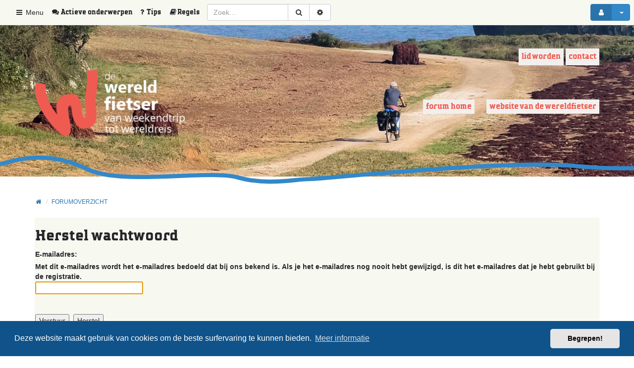

--- FILE ---
content_type: text/css
request_url: https://forum.wereldfietser.nl/styles/wf_theme/theme/comboot/slider.min.css?assets_version=157
body_size: 1970
content:
/*! =======================================================
                      VERSION  9.8.1              
========================================================= */
/*! =========================================================
 * bootstrap-slider.js
 *
 * Maintainers:
 *		Kyle Kemp
 *			- Twitter: @seiyria
 *			- Github:  seiyria
 *		Rohit Kalkur
 *			- Twitter: @Rovolutionary
 *			- Github:  rovolution
 *
 * =========================================================
  *
 * bootstrap-slider is released under the MIT License
 * Copyright (c) 2017 Kyle Kemp, Rohit Kalkur, and contributors
 * 
 * Permission is hereby granted, free of charge, to any person
 * obtaining a copy of this software and associated documentation
 * files (the "Software"), to deal in the Software without
 * restriction, including without limitation the rights to use,
 * copy, modify, merge, publish, distribute, sublicense, and/or sell
 * copies of the Software, and to permit persons to whom the
 * Software is furnished to do so, subject to the following
 * conditions:
 * 
 * The above copyright notice and this permission notice shall be
 * included in all copies or substantial portions of the Software.
 * 
 * THE SOFTWARE IS PROVIDED "AS IS", WITHOUT WARRANTY OF ANY KIND,
 * EXPRESS OR IMPLIED, INCLUDING BUT NOT LIMITED TO THE WARRANTIES
 * OF MERCHANTABILITY, FITNESS FOR A PARTICULAR PURPOSE AND
 * NONINFRINGEMENT. IN NO EVENT SHALL THE AUTHORS OR COPYRIGHT
 * HOLDERS BE LIABLE FOR ANY CLAIM, DAMAGES OR OTHER LIABILITY,
 * WHETHER IN AN ACTION OF CONTRACT, TORT OR OTHERWISE, ARISING
 * FROM, OUT OF OR IN CONNECTION WITH THE SOFTWARE OR THE USE OR
 * OTHER DEALINGS IN THE SOFTWARE.
 *
 * ========================================================= */.slider{display:inline-block;vertical-align:middle;position:relative}.slider.slider-horizontal{width:210px;height:20px}.slider.slider-horizontal .slider-track{height:10px;width:100%;margin-top:-5px;top:50%;left:0}.slider.slider-horizontal .slider-selection,.slider.slider-horizontal .slider-track-low,.slider.slider-horizontal .slider-track-high{height:100%;top:0;bottom:0}.slider.slider-horizontal .slider-tick,.slider.slider-horizontal .slider-handle{margin-left:-10px}.slider.slider-horizontal .slider-tick.triangle,.slider.slider-horizontal .slider-handle.triangle{position:relative;top:50%;transform:translateY(-50%);border-width:0 10px 10px 10px;width:0;height:0;border-bottom-color:#0480be;margin-top:0}.slider.slider-horizontal .slider-tick-container{white-space:nowrap;position:absolute;top:0;left:0;width:100%}.slider.slider-horizontal .slider-tick-label-container{white-space:nowrap;margin-top:20px}.slider.slider-horizontal .slider-tick-label-container .slider-tick-label{padding-top:4px;display:inline-block;text-align:center}.slider.slider-horizontal.slider-rtl .slider-track{left:initial;right:0}.slider.slider-horizontal.slider-rtl .slider-tick,.slider.slider-horizontal.slider-rtl .slider-handle{margin-left:initial;margin-right:-10px}.slider.slider-horizontal.slider-rtl .slider-tick-container{left:initial;right:0}.slider.slider-vertical{height:210px;width:20px}.slider.slider-vertical .slider-track{width:10px;height:100%;left:25%;top:0}.slider.slider-vertical .slider-selection{width:100%;left:0;top:0;bottom:0}.slider.slider-vertical .slider-track-low,.slider.slider-vertical .slider-track-high{width:100%;left:0;right:0}.slider.slider-vertical .slider-tick,.slider.slider-vertical .slider-handle{margin-top:-10px}.slider.slider-vertical .slider-tick.triangle,.slider.slider-vertical .slider-handle.triangle{border-width:10px 0 10px 10px;width:1px;height:1px;border-left-color:#0480be;border-right-color:#0480be;margin-left:0;margin-right:0}.slider.slider-vertical .slider-tick-label-container{white-space:nowrap}.slider.slider-vertical .slider-tick-label-container .slider-tick-label{padding-left:4px}.slider.slider-vertical.slider-rtl .slider-track{left:initial;right:25%}.slider.slider-vertical.slider-rtl .slider-selection{left:initial;right:0}.slider.slider-vertical.slider-rtl .slider-tick.triangle,.slider.slider-vertical.slider-rtl .slider-handle.triangle{border-width:10px 10px 10px 0}.slider.slider-vertical.slider-rtl .slider-tick-label-container .slider-tick-label{padding-left:initial;padding-right:4px}.slider.slider-disabled .slider-handle{background-image:-webkit-linear-gradient(top,#dfdfdf 0,#bebebe 100%);background-image:-o-linear-gradient(top,#dfdfdf 0,#bebebe 100%);background-image:linear-gradient(to bottom,#dfdfdf 0,#bebebe 100%);background-repeat:repeat-x;filter:progid:DXImageTransform.Microsoft.gradient(startColorstr='#ffdfdfdf',endColorstr='#ffbebebe',GradientType=0)}.slider.slider-disabled .slider-track{background-image:-webkit-linear-gradient(top,#e5e5e5 0,#e9e9e9 100%);background-image:-o-linear-gradient(top,#e5e5e5 0,#e9e9e9 100%);background-image:linear-gradient(to bottom,#e5e5e5 0,#e9e9e9 100%);background-repeat:repeat-x;filter:progid:DXImageTransform.Microsoft.gradient(startColorstr='#ffe5e5e5',endColorstr='#ffe9e9e9',GradientType=0);cursor:not-allowed}.slider input{display:none}.slider .tooltip.top{margin-top:-36px}.slider .tooltip-inner{white-space:nowrap;max-width:none}.slider .hide{display:none}.slider-track{position:absolute;cursor:pointer;background-image:-webkit-linear-gradient(top,#f5f5f5 0,#f9f9f9 100%);background-image:-o-linear-gradient(top,#f5f5f5 0,#f9f9f9 100%);background-image:linear-gradient(to bottom,#f5f5f5 0,#f9f9f9 100%);background-repeat:repeat-x;filter:progid:DXImageTransform.Microsoft.gradient(startColorstr='#fff5f5f5',endColorstr='#fff9f9f9',GradientType=0);-webkit-box-shadow:inset 0 1px 2px rgba(0,0,0,0.1);box-shadow:inset 0 1px 2px rgba(0,0,0,0.1);border-radius:4px}.slider-selection{position:absolute;background-image:-webkit-linear-gradient(top,#f9f9f9 0,#f5f5f5 100%);background-image:-o-linear-gradient(top,#f9f9f9 0,#f5f5f5 100%);background-image:linear-gradient(to bottom,#f9f9f9 0,#f5f5f5 100%);background-repeat:repeat-x;filter:progid:DXImageTransform.Microsoft.gradient(startColorstr='#fff9f9f9',endColorstr='#fff5f5f5',GradientType=0);-webkit-box-shadow:inset 0 -1px 0 rgba(0,0,0,0.15);box-shadow:inset 0 -1px 0 rgba(0,0,0,0.15);-webkit-box-sizing:border-box;-moz-box-sizing:border-box;box-sizing:border-box;border-radius:4px}.slider-selection.tick-slider-selection{background-image:-webkit-linear-gradient(top,#89cdef 0,#81bfde 100%);background-image:-o-linear-gradient(top,#89cdef 0,#81bfde 100%);background-image:linear-gradient(to bottom,#89cdef 0,#81bfde 100%);background-repeat:repeat-x;filter:progid:DXImageTransform.Microsoft.gradient(startColorstr='#ff89cdef',endColorstr='#ff81bfde',GradientType=0)}.slider-track-low,.slider-track-high{position:absolute;background:transparent;-webkit-box-sizing:border-box;-moz-box-sizing:border-box;box-sizing:border-box;border-radius:4px}.slider-handle{position:absolute;top:0;width:20px;height:20px;background-color:#337ab7;background-image:-webkit-linear-gradient(top,#149bdf 0,#0480be 100%);background-image:-o-linear-gradient(top,#149bdf 0,#0480be 100%);background-image:linear-gradient(to bottom,#149bdf 0,#0480be 100%);background-repeat:repeat-x;filter:progid:DXImageTransform.Microsoft.gradient(startColorstr='#ff149bdf',endColorstr='#ff0480be',GradientType=0);filter:none;-webkit-box-shadow:inset 0 1px 0 rgba(255,255,255,.2),0 1px 2px rgba(0,0,0,.05);box-shadow:inset 0 1px 0 rgba(255,255,255,.2),0 1px 2px rgba(0,0,0,.05);border:0 solid transparent}.slider-handle.round{border-radius:50%}.slider-handle.triangle{background:transparent none}.slider-handle.custom{background:transparent none}.slider-handle.custom::before{line-height:20px;font-size:20px;content:'\2605';color:#726204}.slider-tick{position:absolute;width:20px;height:20px;background-image:-webkit-linear-gradient(top,#f9f9f9 0,#f5f5f5 100%);background-image:-o-linear-gradient(top,#f9f9f9 0,#f5f5f5 100%);background-image:linear-gradient(to bottom,#f9f9f9 0,#f5f5f5 100%);background-repeat:repeat-x;filter:progid:DXImageTransform.Microsoft.gradient(startColorstr='#fff9f9f9',endColorstr='#fff5f5f5',GradientType=0);-webkit-box-shadow:inset 0 -1px 0 rgba(0,0,0,0.15);box-shadow:inset 0 -1px 0 rgba(0,0,0,0.15);-webkit-box-sizing:border-box;-moz-box-sizing:border-box;box-sizing:border-box;filter:none;opacity:.8;border:0 solid transparent}.slider-tick.round{border-radius:50%}.slider-tick.triangle{background:transparent none}.slider-tick.custom{background:transparent none}.slider-tick.custom::before{line-height:20px;font-size:20px;content:'\2605';color:#726204}.slider-tick.in-selection{background-image:-webkit-linear-gradient(top,#89cdef 0,#81bfde 100%);background-image:-o-linear-gradient(top,#89cdef 0,#81bfde 100%);background-image:linear-gradient(to bottom,#89cdef 0,#81bfde 100%);background-repeat:repeat-x;filter:progid:DXImageTransform.Microsoft.gradient(startColorstr='#ff89cdef',endColorstr='#ff81bfde',GradientType=0);opacity:1}

--- FILE ---
content_type: application/javascript; charset=utf-8
request_url: https://forum.wereldfietser.nl/styles/wf_theme/theme/comboot/select.min.js?assets_version=157
body_size: 11670
content:
/*!
 * Bootstrap-select v1.13.0-alpha (http://silviomoreto.github.io/bootstrap-select)
 *
 * Copyright 2013-2017 bootstrap-select
 * Licensed under MIT (https://github.com/silviomoreto/bootstrap-select/blob/master/LICENSE)
 */
!function(a,b){"function"==typeof define&&define.amd?define(["jquery"],function(a){return b(a)}):"object"==typeof module&&module.exports?module.exports=b(require("jquery")):b(a.jQuery)}(this,function(a){!function(a){"use strict";function b(a,b,c,e){for(var f=["content","subtext","tokens"],g=!1,h=0;h<f.length;h++){var i=f[h],j=a[i];if(j&&(e&&(j=d(j)),j=j.toUpperCase(),g="contains"===c?j.indexOf(b)>=0:j.startsWith(b)))break}return g}function c(a){return parseInt(a,10)||0}function d(b){var c=[{re:/[\xC0-\xC6]/g,ch:"A"},{re:/[\xE0-\xE6]/g,ch:"a"},{re:/[\xC8-\xCB]/g,ch:"E"},{re:/[\xE8-\xEB]/g,ch:"e"},{re:/[\xCC-\xCF]/g,ch:"I"},{re:/[\xEC-\xEF]/g,ch:"i"},{re:/[\xD2-\xD6]/g,ch:"O"},{re:/[\xF2-\xF6]/g,ch:"o"},{re:/[\xD9-\xDC]/g,ch:"U"},{re:/[\xF9-\xFC]/g,ch:"u"},{re:/[\xC7-\xE7]/g,ch:"c"},{re:/[\xD1]/g,ch:"N"},{re:/[\xF1]/g,ch:"n"}];return a.each(c,function(){b=b?b.replace(this.re,this.ch):""}),b}function e(b){var c=arguments,d=b;[].shift.apply(c);var e,f=this.each(function(){var b=a(this);if(b.is("select")){var f=b.data("selectpicker"),g="object"==typeof d&&d;if(f){if(g)for(var h in g)g.hasOwnProperty(h)&&(f.options[h]=g[h])}else{var i=a.extend({},r.DEFAULTS,a.fn.selectpicker.defaults||{},b.data(),g);i.template=a.extend({},r.DEFAULTS.template,a.fn.selectpicker.defaults?a.fn.selectpicker.defaults.template:{},b.data().template,g.template),b.data("selectpicker",f=new r(this,i))}"string"==typeof d&&(e=f[d]instanceof Function?f[d].apply(f,c):f.options[d])}});return void 0!==e?e:f}String.prototype.startsWith||function(){var a=function(){try{var a={},b=Object.defineProperty,c=b(a,a,a)&&b}catch(a){}return c}(),b={}.toString,c=function(a){if(null==this)throw new TypeError;var c=String(this);if(a&&"[object RegExp]"==b.call(a))throw new TypeError;var d=c.length,e=String(a),f=e.length,g=arguments.length>1?arguments[1]:void 0,h=g?Number(g):0;h!=h&&(h=0);var i=Math.min(Math.max(h,0),d);if(f+i>d)return!1;for(var j=-1;++j<f;)if(c.charCodeAt(i+j)!=e.charCodeAt(j))return!1;return!0};a?a(String.prototype,"startsWith",{value:c,configurable:!0,writable:!0}):String.prototype.startsWith=c}(),Object.keys||(Object.keys=function(a,b,c){c=[];for(b in a)c.hasOwnProperty.call(a,b)&&c.push(b);return c});var f={useDefault:!1,_set:a.valHooks.select.set};a.valHooks.select.set=function(b,c){return c&&!f.useDefault&&a(b).data("selected",!0),f._set.apply(this,arguments)};var g=null,h=function(){try{return new Event("change"),!0}catch(a){return!1}}();a.fn.triggerNative=function(a){var b,c=this[0];c.dispatchEvent?(h?b=new Event(a,{bubbles:!0}):(b=document.createEvent("Event"),b.initEvent(a,!0,!1)),c.dispatchEvent(b)):c.fireEvent?(b=document.createEventObject(),b.eventType=a,c.fireEvent("on"+a,b)):this.trigger(a)};var i={"&":"&amp;","<":"&lt;",">":"&gt;",'"':"&quot;","'":"&#x27;","`":"&#x60;"},j={"&amp;":"&","&lt;":"<","&gt;":">","&quot;":'"',"&#x27;":"'","&#x60;":"`"},k=function(a){var b=function(b){return a[b]},c="(?:"+Object.keys(a).join("|")+")",d=RegExp(c),e=RegExp(c,"g");return function(a){return a=null==a?"":""+a,d.test(a)?a.replace(e,b):a}},l=k(i),m=k(j),n={32:" ",48:"0",49:"1",50:"2",51:"3",52:"4",53:"5",54:"6",55:"7",56:"8",57:"9",59:";",65:"A",66:"B",67:"C",68:"D",69:"E",70:"F",71:"G",72:"H",73:"I",74:"J",75:"K",76:"L",77:"M",78:"N",79:"O",80:"P",81:"Q",82:"R",83:"S",84:"T",85:"U",86:"V",87:"W",88:"X",89:"Y",90:"Z",96:"0",97:"1",98:"2",99:"3",100:"4",101:"5",102:"6",103:"7",104:"8",105:"9"},o={ESCAPE:27,ENTER:13,SPACE:32,TAB:9,ARROW_UP:38,ARROW_DOWN:40},p=new RegExp(o.ARROW_UP+"|"+o.ARROW_DOWN),q=new RegExp("^"+o.TAB+"$|"+o.ESCAPE),r=(new RegExp(o.ENTER+"|"+o.SPACE),function(b,c){var d=this;f.useDefault||(a.valHooks.select.set=f._set,f.useDefault=!0),this.$element=a(b),this.$newElement=null,this.$button=null,this.$menu=null,this.options=c,this.selectpicker={main:{map:{newIndex:{},originalIndex:{}}},current:{map:{}},search:{map:{}},view:{},keydown:{keyHistory:"",resetKeyHistory:{start:function(){return setTimeout(function(){d.selectpicker.keydown.keyHistory=""},800)}}}},null===this.options.title&&(this.options.title=this.$element.attr("title"));var e=this.options.windowPadding;"number"==typeof e&&(this.options.windowPadding=[e,e,e,e]),this.val=r.prototype.val,this.render=r.prototype.render,this.refresh=r.prototype.refresh,this.setStyle=r.prototype.setStyle,this.selectAll=r.prototype.selectAll,this.deselectAll=r.prototype.deselectAll,this.destroy=r.prototype.destroy,this.remove=r.prototype.remove,this.show=r.prototype.show,this.hide=r.prototype.hide,this.init()});r.VERSION="1.13.0-alpha",r.DEFAULTS={noneSelectedText:"Nothing selected",noneResultsText:"No results matched {0}",countSelectedText:function(a,b){return 1==a?"{0} item selected":"{0} items selected"},maxOptionsText:function(a,b){return[1==a?"Limit reached ({n} item max)":"Limit reached ({n} items max)",1==b?"Group limit reached ({n} item max)":"Group limit reached ({n} items max)"]},selectAllText:"Select All",deselectAllText:"Deselect All",doneButton:!1,doneButtonText:"Close",multipleSeparator:", ",styleBase:"btn",style:"btn-default",size:"auto",title:null,selectedTextFormat:"values",width:!1,container:!1,hideDisabled:!1,showSubtext:!1,showIcon:!0,showContent:!0,dropupAuto:!0,header:!1,liveSearch:!1,liveSearchPlaceholder:null,liveSearchNormalize:!1,liveSearchStyle:"contains",actionsBox:!1,iconBase:"glyphicon",tickIcon:"glyphicon-ok",showTick:!1,template:{caret:'<span class="caret"></span>'},maxOptions:!1,mobile:!1,selectOnTab:!1,dropdownAlignRight:!1,windowPadding:0},r.prototype={constructor:r,init:function(){var a=this,b=this.$element.attr("id");this.$element.addClass("bs-select-hidden"),this.multiple=this.$element.prop("multiple"),this.autofocus=this.$element.prop("autofocus"),this.$newElement=this.createDropdown(),this.createLi(),this.$element.after(this.$newElement).appendTo(this.$newElement),this.$button=this.$newElement.children("button"),this.$menu=this.$newElement.children(".dropdown-menu"),this.$menuInner=this.$menu.children(".inner"),this.$searchbox=this.$menu.find("input"),this.$element.removeClass("bs-select-hidden"),this.options.dropdownAlignRight===!0&&this.$menu.addClass("dropdown-menu-right"),void 0!==b&&this.$button.attr("data-id",b),this.checkDisabled(),this.clickListener(),this.options.liveSearch&&this.liveSearchListener(),this.render(),this.setStyle(),this.setWidth(),this.options.container?this.selectPosition():this.$element.on("hide.bs.select",function(){var b=a.$menuInner[0],c=b.firstChild.cloneNode(!1);b.replaceChild(c,b.firstChild),b.scrollTop=0}),this.$menu.data("this",this),this.$newElement.data("this",this),this.options.mobile&&this.mobile(),this.$newElement.on({"hide.bs.dropdown":function(b){a.$menuInner.attr("aria-expanded",!1),a.$element.trigger("hide.bs.select",b)},"hidden.bs.dropdown":function(b){a.$element.trigger("hidden.bs.select",b)},"show.bs.dropdown":function(b){a.$menuInner.attr("aria-expanded",!0),a.$element.trigger("show.bs.select",b)},"shown.bs.dropdown":function(b){a.$element.trigger("shown.bs.select",b)}}),a.$element[0].hasAttribute("required")&&this.$element.on("invalid",function(){a.$button.addClass("bs-invalid"),a.$element.on({"shown.bs.select":function(){a.$element.val(a.$element.val()).off("shown.bs.select")},"rendered.bs.select":function(){this.validity.valid&&a.$button.removeClass("bs-invalid"),a.$element.off("rendered.bs.select")}}),a.$button.on("blur.bs.select",function(){a.$element.focus().blur(),a.$button.off("blur.bs.select")})}),setTimeout(function(){a.$element.trigger("loaded.bs.select")})},createDropdown:function(){var b=this.multiple||this.options.showTick?" show-tick":"",c=this.$element.parent().hasClass("input-group")?" input-group-btn":"",d=this.autofocus?" autofocus":"",e=this.options.header?'<div class="popover-title"><button type="button" class="close" aria-hidden="true">&times;</button>'+this.options.header+"</div>":"",f=this.options.liveSearch?'<div class="bs-searchbox"><input type="text" class="form-control" autocomplete="off"'+(null===this.options.liveSearchPlaceholder?"":' placeholder="'+l(this.options.liveSearchPlaceholder)+'"')+' role="textbox" aria-label="Search"></div>':"",g=this.multiple&&this.options.actionsBox?'<div class="bs-actionsbox"><div class="btn-group btn-group-sm btn-block"><button type="button" class="actions-btn bs-select-all btn btn-default">'+this.options.selectAllText+'</button><button type="button" class="actions-btn bs-deselect-all btn btn-default">'+this.options.deselectAllText+"</button></div></div>":"",h=this.multiple&&this.options.doneButton?'<div class="bs-donebutton"><div class="btn-group btn-block"><button type="button" class="btn btn-sm btn-default">'+this.options.doneButtonText+"</button></div></div>":"";return a('<div class="btn-group bootstrap-select'+b+c+'"><button type="button" class="'+this.options.styleBase+' dropdown-toggle" data-toggle="dropdown"'+d+' role="button"><span class="filter-option pull-left"></span>&nbsp;<span class="bs-caret">'+this.options.template.caret+'</span></button><div class="dropdown-menu open" role="combobox">'+e+f+g+'<div class="inner open" role="listbox" aria-expanded="false" tabindex="-1"><ul class="dropdown-menu inner"></ul></div>'+h+"</div></div>")},setPositionData:function(){this.selectpicker.view.canHighlight=[];for(var a=0;a<this.selectpicker.current.data.length;a++){var b=this.selectpicker.current.data[a],c=!0;"divider"===b.type?(c=!1,b.height=this.sizeInfo.dividerHeight):"optgroup-label"===b.type?(c=!1,b.height=this.sizeInfo.dropdownHeaderHeight):b.height=this.sizeInfo.liHeight,b.disabled&&(c=!1),this.selectpicker.view.canHighlight.push(c),b.position=(0===a?0:this.selectpicker.current.data[a-1].position)+b.height}},createView:function(b,c){function d(a,c){e.selectpicker.view.scrollTop=a,e.sizeInfo.hasScrollBar&&e.$menu[0].offsetWidth>e.sizeInfo.totalMenuWidth&&(e.sizeInfo.menuWidth=e.$menu[0].offsetWidth,e.sizeInfo.totalMenuWidth=e.sizeInfo.menuWidth+e.sizeInfo.scrollBarWidth,e.$menu.css("min-width",e.sizeInfo.menuWidth));for(var d=e.selectpicker.current.elements.length,j=[],k=Math.ceil(e.sizeInfo.menuInnerHeight/e.sizeInfo.liHeight*1.5),l=Math.round(d/k)||1,m=void 0,n=0;n<l;n++){var o=(n+1)*k;if(n===l-1&&(o=d),j[n]=[n*k+(n?1:0),o],!d)break;void 0===m&&a<=e.selectpicker.current.data[o-1].position-e.sizeInfo.menuInnerHeight&&(m=n)}void 0===m&&(m=0);var p=[e.selectpicker.view.position0,e.selectpicker.view.position1],q=Math.max(0,m-1),r=Math.min(l-1,m+1);if(e.selectpicker.view.position0=Math.max(0,j[q][0])||0,e.selectpicker.view.position1=Math.min(d,j[r][1])||0,void 0!==e.activeIndex&&(h=e.selectpicker.current.elements[e.selectpicker.current.map.newIndex[e.prevActiveIndex]],i=e.selectpicker.current.elements[e.selectpicker.current.map.newIndex[e.activeIndex]],g=e.selectpicker.current.elements[e.selectpicker.current.map.newIndex[e.selectedIndex]],c&&(e.activeIndex!==e.selectedIndex&&i.classList.contains("active")&&i.classList.remove("active"),e.activeIndex=void 0),i.classList.add("active"),e.activeIndex&&e.activeIndex!==e.selectedIndex&&g&&g.length&&g.classList.contains("active")&&g.classList.remove("active")),void 0!==e.prevActiveIndex&&e.prevActiveIndex!==e.activeIndex&&e.prevActiveIndex!==e.selectedIndex&&h&&h.length&&h.classList.contains("active")&&h.classList.remove("active"),c||p[0]!==e.selectpicker.view.position0||p[1]!==e.selectpicker.view.position1){e.selectpicker.view.visibleElements=e.selectpicker.current.elements.slice(e.selectpicker.view.position0,e.selectpicker.view.position1),e.setOptionStatus();var s=e.$menuInner[0],t=document.createDocumentFragment(),u=s.firstChild.cloneNode(!1),v=0===e.selectpicker.view.position0?0:e.selectpicker.current.data[e.selectpicker.view.position0-1].position,w=e.selectpicker.view.position1>d-1?0:e.selectpicker.current.data[d-1].position-e.selectpicker.current.data[e.selectpicker.view.position1-1].position;s.replaceChild(u,s.firstChild);for(var n=0,x=e.selectpicker.view.visibleElements.length;n<x;n++)t.appendChild(e.selectpicker.view.visibleElements[n]);s.firstChild.style.marginTop=v+"px",s.firstChild.style.marginBottom=w+"px",s.firstChild.appendChild(t)}if(e.prevActiveIndex=e.activeIndex,e.options.liveSearch){if(b&&c){f=e.findLis();var y=0;e.selectpicker.view.canHighlight[y]||(y=1+e.selectpicker.view.canHighlight.slice(1).indexOf(!0)),f.removeClass("active").eq(y).addClass("active"),e.activeIndex=e.selectpicker.current.map.originalIndex[y]}}else e.$menuInner.focus()}c=c||0;var e=this;this.selectpicker.current=b?this.selectpicker.search:this.selectpicker.main;var f,g,h,i=[];this.setPositionData(),d(c,!0),this.$menuInner.off("scroll.createView").on("scroll.createView",function(a,b){e.noScroll||d(this.scrollTop,b),e.noScroll=!1}),a(window).off("resize.createView").on("resize.createView",function(){d(e.$menuInner[0].scrollTop)})},createLi:function(){var b,c=this,d=[],e=0,f=0,g=[],h=0,i=0,j=-1;this.selectpicker.view.titleOption||(this.selectpicker.view.titleOption=document.createElement("option"));var k={span:document.createElement("span"),subtext:document.createElement("small"),a:document.createElement("a"),li:document.createElement("li"),whitespace:document.createTextNode(" ")},m=k.span.cloneNode(!1),n=document.createDocumentFragment();m.className=c.options.iconBase+" "+c.options.tickIcon+" check-mark",k.a.appendChild(m),k.a.setAttribute("role","option"),k.subtext.className="text-muted",k.text=k.span.cloneNode(!1),k.text.className="text";var o=function(a,b,c,d){var e=k.li.cloneNode(!1);return a&&(1===a.nodeType||11===a.nodeType?e.appendChild(a):e.innerHTML=a),void 0!==c&&""!==c&&(e.className=c),void 0!==d&&null!==d&&e.classList.add("optgroup-"+d),e},p=function(a,b,c){var d=k.a.cloneNode(!0);return a&&(11===a.nodeType?d.appendChild(a):d.insertAdjacentHTML("beforeend",a)),void 0!==b&""!==b&&(d.className=b),c&&d.setAttribute("style",c),d},q=function(a){var b,d,e=k.text.cloneNode(!1);if(a.optionContent)e.innerHTML=a.optionContent;else{if(e.textContent=a.text,a.optionIcon){var f=k.whitespace.cloneNode(!1);d=k.span.cloneNode(!1),d.className=c.options.iconBase+" "+a.optionIcon,n.appendChild(d),n.appendChild(f)}a.optionSubtext&&(b=k.subtext.cloneNode(!1),b.textContent=a.optionSubtext,e.appendChild(b))}return n.appendChild(e),n},r=function(a){var b,d,e=k.text.cloneNode(!1);if(e.textContent=a.labelEscaped,a.labelIcon){var f=k.whitespace.cloneNode(!1);d=k.span.cloneNode(!1),d.className=c.options.iconBase+" "+a.labelIcon,n.appendChild(d),n.appendChild(f)}return a.labelSubtext&&(b=k.subtext.cloneNode(!1),b.textContent=a.labelSubtext,e.appendChild(b)),n.appendChild(e),n};if(this.options.title&&!this.multiple){j--;var s=this.$element[0];if(!this.selectpicker.view.titleOption.parentNode){this.selectpicker.view.titleOption.className="bs-title-option",this.selectpicker.view.titleOption.innerHTML=this.options.title,this.selectpicker.view.titleOption.value="";void 0===a(s.options[s.selectedIndex]).attr("selected")&&void 0===this.$element.data("selected")&&(this.selectpicker.view.titleOption.selected=!0)}s.insertBefore(this.selectpicker.view.titleOption,s.firstChild)}var t=this.$element.find("option");t.each(function(k){var m=a(this);if(j++,!m.hasClass("bs-title-option")){var n,s,u=m.data(),v=this.className||"",w=l(this.style.cssText),x=u.content,y=this.textContent,z=u.tokens,A=u.subtext,B=u.icon,C=m.parent(),D=C[0],E="OPTGROUP"===D.tagName,F=E&&D.disabled,G=this.disabled||F,H=this.previousElementSibling&&"OPTGROUP"===this.previousElementSibling.tagName,I=C.data();if(u.hidden===!0||c.options.hideDisabled&&(G&&!E||F)){if(n=u.prevHiddenIndex,m.next().data("prevHiddenIndex",void 0!==n?n:k),j--,!H&&void 0!==n){var J=t[n].previousElementSibling;J&&"OPTGROUP"===J.tagName&&!J.disabled&&(H=!0)}return void(H&&"divider"!==g[g.length-1].type&&(j++,d.push(o(!1,null,"divider",h+"div")),g.push({type:"divider",optID:h,originalIndex:k})))}if(E&&u.divider!==!0){if(c.options.hideDisabled&&G){if(void 0===I.allOptionsDisabled){var K=C.children();C.data("allOptionsDisabled",K.filter(":disabled").length===K.length)}if(C.data("allOptionsDisabled"))return void j--}var L=" "+D.className||"";if(!this.previousElementSibling){h+=1;var M=D.label,N=l(M),O=I.subtext,P=I.icon;0!==k&&d.length>0&&(j++,d.push(o(!1,null,"divider",h+"div")),g.push({type:"divider",optID:h,originalIndex:k})),j++;var Q=r({labelEscaped:N,labelSubtext:O,labelIcon:P});d.push(o(Q,null,"dropdown-header"+L,h)),g.push({content:N,subtext:O,type:"optgroup-label",optID:h,originalIndex:k}),i=j-1}if(c.options.hideDisabled&&G||u.hidden===!0)return void j--;s=q({text:y,optionContent:x,optionSubtext:A,optionIcon:B}),d.push(o(p(s,"opt "+v+L,w),k,"",h)),g.push({content:y,subtext:A,tokens:z,type:"option",optID:h,headerIndex:i,lastIndex:i+D.childElementCount,originalIndex:k}),e++}else if(u.divider===!0)d.push(o(!1,k,"divider")),g.push({type:"divider",originalIndex:k});else{if(!H&&c.options.hideDisabled&&void 0!==(n=u.prevHiddenIndex)){var J=t[n].previousElementSibling;J&&"OPTGROUP"===J.tagName&&!J.disabled&&(H=!0)}H&&"divider"!==g[g.length-1].type&&(j++,d.push(o(!1,null,"divider",h+"div")),g.push({type:"divider",optID:h,originalIndex:k})),s=q({text:y,optionContent:x,optionSubtext:A,optionIcon:B}),d.push(o(p(s,v,w),k)),g.push({content:y,subtext:A,tokens:z,type:"option",originalIndex:k}),e++}c.selectpicker.main.map.newIndex[k]=j,c.selectpicker.main.map.originalIndex[j]=k;var R=g[g.length-1];R.disabled=G;var S=0;R.content&&(S+=R.content.length),R.subtext&&(S+=R.subtext.length),B&&(S+=1),S>f&&(f=S,b=d[d.length-1])}}),this.multiple||0!==t.filter(":selected").length||this.options.title||t.eq(0).prop("selected",!0).attr("selected","selected"),this.selectpicker.main.elements=d,this.selectpicker.main.data=g,this.selectpicker.current=this.selectpicker.main,this.selectpicker.view.widestOption=b,this.selectpicker.view.availableOptionsCount=e},findLis:function(){return this.$menuInner.find(".inner > li")},render:function(){var b=this,c=this.$element.find("option"),d=[],e=[];this.togglePlaceholder(),this.tabIndex(),c.each(function(c){if(this.selected&&(d.push(this),e.length<100&&"count"!==b.options.selectedTextFormat)){if(b.options.hideDisabled&&(this.disabled||"OPTGROUP"===this.parentNode.tagName&&this.parentNode.disabled))return;var f,g,h=a(this),i=h.data(),j=i.icon&&b.options.showIcon?'<i class="'+b.options.iconBase+" "+i.icon+'"></i> ':"";f=b.options.showSubtext&&i.subtext&&!b.multiple?' <small class="text-muted">'+i.subtext+"</small>":"",g=void 0!==h.attr("title")?h.attr("title"):i.content&&b.options.showContent?i.content.toString():j+h.html()+f,e.push(g)}});var f=this.multiple?e.join(this.options.multipleSeparator):e[0];if(d.length>100&&(f+="..."),this.multiple&&this.options.selectedTextFormat.indexOf("count")>-1){var g=this.options.selectedTextFormat.split(">");if(g.length>1&&d.length>g[1]||1===g.length&&d.length>=2){var h=this.selectpicker.view.availableOptionsCount;f=("function"==typeof this.options.countSelectedText?this.options.countSelectedText(d.length,h):this.options.countSelectedText).replace("{0}",d.length.toString()).replace("{1}",h.toString())}}void 0==this.options.title&&(this.options.title=this.$element.attr("title")),"static"==this.options.selectedTextFormat&&(f=this.options.title),f||(f=void 0!==this.options.title?this.options.title:this.options.noneSelectedText),this.$button.attr("title",m(a.trim(f.replace(/<[^>]*>?/g,"")))),this.$button.children(".filter-option").html(f),this.$element.trigger("rendered.bs.select")},setStyle:function(a,b){this.$element.attr("class")&&this.$newElement.addClass(this.$element.attr("class").replace(/selectpicker|mobile-device|bs-select-hidden|validate\[.*\]/gi,""));var c=a?a:this.options.style;"add"==b?this.$button.addClass(c):"remove"==b?this.$button.removeClass(c):(this.$button.removeClass(this.options.style),this.$button.addClass(c))},liHeight:function(b){if(b||this.options.size!==!1&&!this.sizeInfo){this.sizeInfo||(this.sizeInfo={});var d=document.createElement("div"),e=document.createElement("div"),f=document.createElement("div"),g=document.createElement("ul"),h=document.createElement("li"),i=document.createElement("li"),j=document.createElement("li"),k=document.createElement("a"),l=document.createElement("span"),m=this.options.header&&this.$menu.find(".popover-title").length>0?this.$menu.find(".popover-title")[0].cloneNode(!0):null,n=this.options.liveSearch?document.createElement("div"):null,o=this.options.actionsBox&&this.multiple&&this.$menu.find(".bs-actionsbox").length>0?this.$menu.find(".bs-actionsbox")[0].cloneNode(!0):null,p=this.options.doneButton&&this.multiple&&this.$menu.find(".bs-donebutton").length>0?this.$menu.find(".bs-donebutton")[0].cloneNode(!0):null;if(this.sizeInfo.selectWidth=this.$newElement[0].offsetWidth,l.className="text",d.className=this.$menu[0].parentNode.className+" open",d.style.width=this.sizeInfo.selectWidth+"px",e.className="dropdown-menu open",f.className="inner open",g.className="dropdown-menu inner",h.className="divider",i.className="dropdown-header",l.appendChild(document.createTextNode("Inner text")),k.appendChild(l),j.appendChild(k),i.appendChild(l.cloneNode(!0)),this.selectpicker.view.widestOption&&g.appendChild(this.selectpicker.view.widestOption.cloneNode(!0)),g.appendChild(j),g.appendChild(h),g.appendChild(i),m&&e.appendChild(m),n){var q=document.createElement("input");n.className="bs-searchbox",q.className="form-control",n.appendChild(q),e.appendChild(n)}o&&e.appendChild(o),f.appendChild(g),e.appendChild(f),p&&e.appendChild(p),d.appendChild(e),document.body.appendChild(d);var r,s=k.offsetHeight,t=i?i.offsetHeight:0,u=m?m.offsetHeight:0,v=n?n.offsetHeight:0,w=o?o.offsetHeight:0,x=p?p.offsetHeight:0,y=a(h).outerHeight(!0),z=!!window.getComputedStyle&&window.getComputedStyle(e),A=e.offsetWidth,B=z?null:a(e),C={vert:c(z?z.paddingTop:B.css("paddingTop"))+c(z?z.paddingBottom:B.css("paddingBottom"))+c(z?z.borderTopWidth:B.css("borderTopWidth"))+c(z?z.borderBottomWidth:B.css("borderBottomWidth")),horiz:c(z?z.paddingLeft:B.css("paddingLeft"))+c(z?z.paddingRight:B.css("paddingRight"))+c(z?z.borderLeftWidth:B.css("borderLeftWidth"))+c(z?z.borderRightWidth:B.css("borderRightWidth"))},D={vert:C.vert+c(z?z.marginTop:B.css("marginTop"))+c(z?z.marginBottom:B.css("marginBottom"))+2,horiz:C.horiz+c(z?z.marginLeft:B.css("marginLeft"))+c(z?z.marginRight:B.css("marginRight"))+2};f.style.overflowY="scroll",r=e.offsetWidth-A,document.body.removeChild(d),this.sizeInfo.liHeight=s,this.sizeInfo.dropdownHeaderHeight=t,this.sizeInfo.headerHeight=u,this.sizeInfo.searchHeight=v,this.sizeInfo.actionsHeight=w,this.sizeInfo.doneButtonHeight=x,this.sizeInfo.dividerHeight=y,this.sizeInfo.menuPadding=C,this.sizeInfo.menuExtras=D,this.sizeInfo.menuWidth=A,this.sizeInfo.totalMenuWidth=this.sizeInfo.menuWidth,this.sizeInfo.scrollBarWidth=r,this.sizeInfo.selectHeight=this.$newElement[0].offsetHeight,this.setPositionData()}},getSelectPosition:function(){var b,c=this,d=a(window),e=c.$newElement.offset(),f=a(c.options.container);c.options.container&&!f.is("body")?(b=f.offset(),b.top+=parseInt(f.css("borderTopWidth")),b.left+=parseInt(f.css("borderLeftWidth"))):b={top:0,left:0};var g=c.options.windowPadding;this.sizeInfo.selectOffsetTop=e.top-b.top-d.scrollTop(),this.sizeInfo.selectOffsetBot=d.height()-this.sizeInfo.selectOffsetTop-this.sizeInfo.selectHeight-b.top-g[2],this.sizeInfo.selectOffsetLeft=e.left-b.left-d.scrollLeft(),this.sizeInfo.selectOffsetRight=d.width()-this.sizeInfo.selectOffsetLeft-this.sizeInfo.selectWidth-b.left-g[1],this.sizeInfo.selectOffsetTop-=g[0],this.sizeInfo.selectOffsetLeft-=g[3]},setMenuSize:function(a){this.getSelectPosition();var b,c,d,e,f,g,h=this.sizeInfo.selectWidth,i=this.sizeInfo.liHeight,j=this.sizeInfo.headerHeight,k=this.sizeInfo.searchHeight,l=this.sizeInfo.actionsHeight,m=this.sizeInfo.doneButtonHeight,n=this.sizeInfo.dividerHeight,o=this.sizeInfo.menuPadding,p=0;if(this.options.dropupAuto&&this.$newElement.toggleClass("dropup",this.sizeInfo.selectOffsetTop-this.sizeInfo.selectOffsetBot>this.sizeInfo.menuExtras.vert),"auto"===this.options.size)e=this.selectpicker.current.elements.length>3?3*this.sizeInfo.liHeight+this.sizeInfo.menuExtras.vert-2:0,c=this.sizeInfo.selectOffsetBot-this.sizeInfo.menuExtras.vert,b=c-j-k-l-m-o.vert,f=c,d=e+j+k+l+m,g=Math.max(e-o.vert,0),this.$newElement.hasClass("dropup")&&(c=this.sizeInfo.selectOffsetTop-this.sizeInfo.menuExtras.vert);else if(this.options.size&&"auto"!=this.options.size&&this.selectpicker.current.elements.length>this.options.size){for(var q=0;q<this.options.size;q++)"divider"===this.selectpicker.current.data[q].type&&p++;c=i*this.options.size+p*n+o.vert,b=c-o.vert,f=c+j+k+l+m,d=g=""}"auto"===this.options.dropdownAlignRight&&this.$menu.toggleClass("dropdown-menu-right",this.sizeInfo.selectOffsetLeft>this.sizeInfo.selectOffsetRight&&this.sizeInfo.selectOffsetRight<this.$menu[0].offsetWidth-h),this.$menu.css({"max-height":f+"px",overflow:"hidden","min-height":d+"px"}),this.$menuInner.css({"max-height":b+"px","overflow-y":"auto","min-height":g+"px"}),this.sizeInfo.menuInnerHeight=b,this.selectpicker.current.data.length&&this.selectpicker.current.data[this.selectpicker.current.data.length-1].position>this.sizeInfo.menuInnerHeight&&(this.sizeInfo.hasScrollBar=!0,this.sizeInfo.totalMenuWidth=this.sizeInfo.menuWidth+this.sizeInfo.scrollBarWidth,this.$menu.css("min-width",this.sizeInfo.totalMenuWidth))},setSize:function(b){if(this.liHeight(b),this.options.header&&this.$menu.css("padding-top",0),this.options.size!==!1){var c,d=this,e=a(window),f=0;this.setMenuSize(),"auto"===this.options.size?(this.$searchbox.off("input.setMenuSize propertychange.setMenuSize").on("input.setMenuSize propertychange.setMenuSize",function(){return d.setMenuSize()}),e.off("resize.setMenuSize scroll.setMenuSize").on("resize.setMenuSize scroll.setMenuSize",function(){return d.setMenuSize()})):this.options.size&&"auto"!=this.options.size&&this.selectpicker.current.elements.length>this.options.size&&(this.$searchbox.off("input.setMenuSize propertychange.setMenuSize"),e.off("resize.setMenuSize scroll.setMenuSize")),b?f=this.$menuInner[0].scrollTop:d.multiple||"number"==typeof(c=d.selectpicker.main.map.newIndex[d.$element[0].selectedIndex])&&d.options.size!==!1&&(f=d.sizeInfo.liHeight*c,f=f-d.sizeInfo.menuInnerHeight/2+d.sizeInfo.liHeight/2),d.createView(!1,f)}},setWidth:function(){var a=this;"auto"===this.options.width?requestAnimationFrame(function(){a.$menu.css("min-width","0"),a.liHeight(),a.setMenuSize();var b=a.$newElement.clone().appendTo("body"),c=b.css("width","auto").children("button").outerWidth();b.remove(),a.sizeInfo.selectWidth=Math.max(a.sizeInfo.totalMenuWidth,c),a.$newElement.css("width",a.sizeInfo.selectWidth+"px")}):"fit"===this.options.width?(this.$menu.css("min-width",""),this.$newElement.css("width","").addClass("fit-width")):this.options.width?(this.$menu.css("min-width",""),this.$newElement.css("width",this.options.width)):(this.$menu.css("min-width",""),this.$newElement.css("width","")),this.$newElement.hasClass("fit-width")&&"fit"!==this.options.width&&this.$newElement.removeClass("fit-width")},selectPosition:function(){this.$bsContainer=a('<div class="bs-container" />');var b,c,d,e=this,f=a(this.options.container),g=function(a){e.$bsContainer.addClass(a.attr("class").replace(/form-control|fit-width/gi,"")).toggleClass("dropup",a.hasClass("dropup")),b=a.offset(),f.is("body")?c={top:0,left:0}:(c=f.offset(),c.top+=parseInt(f.css("borderTopWidth"))-f.scrollTop(),c.left+=parseInt(f.css("borderLeftWidth"))-f.scrollLeft()),d=a.hasClass("dropup")?0:a[0].offsetHeight,e.$bsContainer.css({top:b.top-c.top+d,left:b.left-c.left,width:a[0].offsetWidth})};this.$button.on("click.bs.dropdown.data-api",function(){var b=a(this);e.isDisabled()||(g(e.$newElement),e.$bsContainer.appendTo(e.options.container).toggleClass("open",!b.hasClass("open")).append(e.$menu))}),a(window).on("resize scroll",function(){g(e.$newElement)}),this.$element.on("hide.bs.select",function(){e.$menu.data("height",e.$menu.height()),e.$bsContainer.detach()})},setOptionStatus:function(){var a=this,b=this.$element.find("option");if(a.noScroll=!1,a.selectpicker.view.visibleElements&&a.selectpicker.view.visibleElements.length)for(var c=0;c<a.selectpicker.view.visibleElements.length;c++){var d=a.selectpicker.current.map.originalIndex[c+a.selectpicker.view.position0],e=b[d];if(e){var f=this.selectpicker.main.map.newIndex[d],g=this.selectpicker.main.elements[f];a.setDisabled(d,e.disabled||"OPTGROUP"===e.parentNode.tagName&&e.parentNode.disabled,f,g),a.setSelected(d,e.selected,f,g)}}},setSelected:function(a,b,c,d){var e,f,g=void 0!==this.activeIndex,h=this.activeIndex===a;c||(c=this.selectpicker.main.map.newIndex[a]),d||(d=this.selectpicker.main.elements[c]),b?(this.selectedIndex=a,d.classList.add("selected")):d.classList.contains("selected")&&d.classList.remove("selected"),h||b&&!this.multiple&&!g?d.classList.add("active"):(d.classList.contains("active")&&d.classList.remove("active"),!g&&b&&this.prevActiveIndex&&(e=this.selectpicker.main.map.newIndex[this.prevActiveIndex],f=this.selectpicker.main.elements[e],f.classList.contains("active")&&f.classList.remove("active"))),d.firstChild&&d.firstChild.setAttribute("aria-selected",b)},setDisabled:function(a,b,c,d){c||(c=this.selectpicker.main.map.newIndex[a]),d||(d=this.selectpicker.main.elements[c]),d.firstChild&&d.firstChild.setAttribute("aria-disabled",b),b?(d.classList.add("disabled"),d.firstChild&&d.firstChild.setAttribute("tabindex",-1)):(d.classList.contains("disabled")&&d.classList.remove("disabled"),d.firstChild&&d.firstChild.setAttribute("tabindex",0))},isDisabled:function(){return this.$element[0].disabled},checkDisabled:function(){var a=this;this.isDisabled()?(this.$newElement.addClass("disabled"),this.$button.addClass("disabled").attr("tabindex",-1).attr("aria-disabled",!0)):(this.$button.hasClass("disabled")&&(this.$newElement.removeClass("disabled"),this.$button.removeClass("disabled").attr("aria-disabled",!1)),this.$button.attr("tabindex")!=-1||this.$element.data("tabindex")||this.$button.removeAttr("tabindex")),this.$button.click(function(){return!a.isDisabled()})},togglePlaceholder:function(){var a=this.$element[0],b=a.selectedIndex,c=b===-1;c||a.options[b].value||(c=!0),this.$button.toggleClass("bs-placeholder",c)},tabIndex:function(){this.$element.data("tabindex")!==this.$element.attr("tabindex")&&this.$element.attr("tabindex")!==-98&&"-98"!==this.$element.attr("tabindex")&&(this.$element.data("tabindex",this.$element.attr("tabindex")),this.$button.attr("tabindex",this.$element.data("tabindex"))),this.$element.attr("tabindex",-98)},clickListener:function(){var b=this,c=a(document);c.data("spaceSelect",!1),this.$button.on("keyup",function(a){/(32)/.test(a.keyCode.toString(10))&&c.data("spaceSelect")&&(a.preventDefault(),c.data("spaceSelect",!1))}),this.$button.on("click.bs.dropdown.data-api",function(){b.$newElement.hasClass("open")||b.setSize()}),this.$element.on("shown.bs.select",function(){b.$menuInner[0].scrollTop!==b.selectpicker.view.scrollTop&&(b.$menuInner[0].scrollTop=b.selectpicker.view.scrollTop),b.options.liveSearch?b.$searchbox.focus():b.$menuInner.focus()}),this.$menuInner.on("click","li a",function(c,d){var e=a(this),f=b.selectpicker.current.map.originalIndex[e.parent().index()+b.selectpicker.view.position0],h=b.$element.val(),i=b.$element.prop("selectedIndex"),j=!0;if(b.multiple&&1!==b.options.maxOptions&&c.stopPropagation(),c.preventDefault(),!b.isDisabled()&&!e.parent().hasClass("disabled")){var k=b.$element.find("option"),l=k.eq(f),m=l.prop("selected"),n=l.parent("optgroup"),o=b.options.maxOptions,p=n.data("maxOptions")||!1;if(b.multiple){if(l.prop("selected",!m),f===b.activeIndex&&(d=!0),d||(b.prevActiveIndex=b.activeIndex,b.activeIndex=void 0),b.setSelected(f,!m),e.blur(),o!==!1||p!==!1){var q=o<k.filter(":selected").length,r=p<n.find("option:selected").length;if(o&&q||p&&r)if(o&&1==o)k.prop("selected",!1),l.prop("selected",!0),b.$menuInner.find(".selected").removeClass("selected"),b.setSelected(f,!0);else if(p&&1==p){
n.find("option:selected").prop("selected",!1),l.prop("selected",!0);var s=b.selectpicker.current.data[e.parent().index()+b.selectpicker.view.position0].optID;b.$menuInner.find(".optgroup-"+s).removeClass("selected"),b.setSelected(f,!0)}else{var t="string"==typeof b.options.maxOptionsText?[b.options.maxOptionsText,b.options.maxOptionsText]:b.options.maxOptionsText,u="function"==typeof t?t(o,p):t,v=u[0].replace("{n}",o),w=u[1].replace("{n}",p),x=a('<div class="notify"></div>');u[2]&&(v=v.replace("{var}",u[2][o>1?0:1]),w=w.replace("{var}",u[2][p>1?0:1])),l.prop("selected",!1),b.$menu.append(x),o&&q&&(x.append(a("<div>"+v+"</div>")),j=!1,b.$element.trigger("maxReached.bs.select")),p&&r&&(x.append(a("<div>"+w+"</div>")),j=!1,b.$element.trigger("maxReachedGrp.bs.select")),setTimeout(function(){b.setSelected(f,!1)},10),x.delay(750).fadeOut(300,function(){a(this).remove()})}}}else k.prop("selected",!1),l.prop("selected",!0),b.setSelected(f,!0);!b.multiple||b.multiple&&1===b.options.maxOptions?b.$button.focus():b.options.liveSearch&&b.$searchbox.focus(),j&&(h!=b.$element.val()&&b.multiple||i!=b.$element.prop("selectedIndex")&&!b.multiple)&&(g=[f,l.prop("selected"),m],b.$element.triggerNative("change"))}}),this.$menu.on("click","li.disabled a, .popover-title, .popover-title :not(.close)",function(c){c.currentTarget==this&&(c.preventDefault(),c.stopPropagation(),b.options.liveSearch&&!a(c.target).hasClass("close")?b.$searchbox.focus():b.$button.focus())}),this.$menuInner.on("click",".divider, .dropdown-header",function(a){a.preventDefault(),a.stopPropagation(),b.options.liveSearch?b.$searchbox.focus():b.$button.focus()}),this.$menu.on("click",".popover-title .close",function(){b.$button.click()}),this.$searchbox.on("click",function(a){a.stopPropagation()}),this.$menu.on("click",".actions-btn",function(c){b.options.liveSearch?b.$searchbox.focus():b.$button.focus(),c.preventDefault(),c.stopPropagation(),a(this).hasClass("bs-select-all")?b.selectAll():b.deselectAll()}),this.$element.on({change:function(){b.render(),b.$element.trigger("changed.bs.select",g),g=null},focus:function(){b.$button.focus()}})},liveSearchListener:function(){var a=this,c=document.createElement("li");this.$button.on("click.bs.dropdown.data-api",function(){a.$searchbox.val()&&a.$searchbox.val("")}),this.$searchbox.on("click.bs.dropdown.data-api focus.bs.dropdown.data-api touchend.bs.dropdown.data-api",function(a){a.stopPropagation()}),this.$searchbox.on("input propertychange",function(){var d=a.$searchbox.val();if(a.selectpicker.search.map.newIndex={},a.selectpicker.search.map.originalIndex={},a.selectpicker.search.elements=[],a.selectpicker.search.data=[],d){var e,f=[],g=d.toUpperCase(),h={},i=[],j=a._searchStyle(),k=a.options.liveSearchNormalize;a._$lisSelected=a.$menuInner.find(".selected");for(var e=0;e<a.selectpicker.main.data.length;e++){var m=a.selectpicker.main.data[e];h[e]||(h[e]=b(m,g,j,k)),h[e]&&void 0!==m.headerIndex&&i.indexOf(m.headerIndex)===-1&&(m.headerIndex>0&&(h[m.headerIndex-1]=!0,i.push(m.headerIndex-1)),h[m.headerIndex]=!0,i.push(m.headerIndex),h[m.lastIndex+1]=!0),h[e]&&"optgroup-label"!==m.type&&i.push(e)}for(var e=0,n=i.length;e<n;e++){var o=i[e],p=i[e-1],m=a.selectpicker.main.data[o],q=a.selectpicker.main.data[p];("divider"!==m.type||"divider"===m.type&&q&&"divider"!==q.type&&n-1!==e)&&(a.selectpicker.search.data.push(m),f.push(a.selectpicker.main.elements[o]),a.selectpicker.search.map.newIndex[m.originalIndex]=f.length-1,a.selectpicker.search.map.originalIndex[f.length-1]=m.originalIndex)}a.activeIndex=void 0,a.noScroll=!0,a.$menuInner.scrollTop(0),a.selectpicker.search.elements=f,a.createView(!0),f.length||(c.className="no-results",c.innerHTML=a.options.noneResultsText.replace("{0}",'"'+l(d)+'"'),a.$menuInner[0].firstChild.appendChild(c))}else a.$menuInner.scrollTop(0),a.createView(!1)})},_searchStyle:function(){return this.options.liveSearchStyle||"contains"},val:function(a){return void 0!==a?(this.$element.val(a).triggerNative("change"),this.$element):this.$element.val()},changeAll:function(a){if(this.multiple){void 0===a&&(a=!0);for(var b=this.$element.find("option"),c=0,d=0,e=0;e<this.selectpicker.current.elements.length;e++){var f=this.selectpicker.current.map.originalIndex[e],g=b[f];g&&(g.selected&&c++,g.selected=a,g.selected&&d++)}c!==d&&(this.setOptionStatus(),this.togglePlaceholder(),this.$element.triggerNative("change"))}},selectAll:function(){return this.changeAll(!0)},deselectAll:function(){return this.changeAll(!1)},toggle:function(a){a=a||window.event,a&&a.stopPropagation(),this.$button.trigger("click.bs.dropdown.data-api")},keydown:function(c){var d,e,f,g,h,i=a(this),j=i.is("input")?i.parent().parent():i.parent(),k=j.data("this"),l=k.findLis(),m=!1,r=c.which===o.TAB&&!i.hasClass("dropdown-toggle")&&!k.options.selectOnTab,s=p.test(c.which)||r,t=k.$menuInner[0].scrollTop;if(e=k.$newElement.hasClass("open"),!e&&(s||c.which>=48&&c.which<=57||c.which>=96&&c.which<=105||c.which>=65&&c.which<=90)&&k.$button.trigger("click.bs.dropdown.data-api"),c.which===o.ESCAPE&&e&&(c.preventDefault(),k.$button.trigger("click.bs.dropdown.data-api").focus()),s){if(!l.length)return;d=l.index(l.filter(".active")),c.which===o.ARROW_UP?(d!==-1&&d--,d+k.selectpicker.view.position0<0&&(d+=l.length),k.selectpicker.view.canHighlight[d+k.selectpicker.view.position0]||(d=k.selectpicker.view.canHighlight.slice(0,d+k.selectpicker.view.position0).lastIndexOf(!0)-k.selectpicker.view.position0)===-1&&(d=l.length-1)):(c.which===o.ARROW_DOWN||r)&&(d++,d+k.selectpicker.view.position0>=k.selectpicker.view.canHighlight.length&&(d=0),k.selectpicker.view.canHighlight[d+k.selectpicker.view.position0]||(d=d+1+k.selectpicker.view.canHighlight.slice(d+k.selectpicker.view.position0+1).indexOf(!0))),c.preventDefault(),l.removeClass("active");var u=k.selectpicker.view.position0+d;c.which===o.ARROW_UP?0===k.selectpicker.view.position0&&d===l.length-1?(k.$menuInner[0].scrollTop=k.$menuInner[0].scrollHeight,u=k.selectpicker.current.elements.length-1):(g=k.selectpicker.current.data[u],h=g.position-g.height,m=h<t):(c.which===o.ARROW_DOWN||r)&&(0!==k.selectpicker.view.position0&&0===d?(k.$menuInner[0].scrollTop=0,u=0):(g=k.selectpicker.current.data[u],h=g.position-k.sizeInfo.menuInnerHeight,m=h>t)),f=k.selectpicker.current.elements[u],f.classList.add("active"),k.activeIndex=k.selectpicker.current.map.originalIndex[u],f.firstChild.focus(),m&&(k.$menuInner[0].scrollTop=h),k.options.liveSearch?k.$searchbox.focus():i.focus()}else if(!i.is("input")&&!q.test(c.which)||c.which===o.SPACE&&k.selectpicker.keydown.keyHistory){var v,w,x=[];c.preventDefault(),k.selectpicker.keydown.keyHistory+=n[c.which],k.selectpicker.keydown.resetKeyHistory.cancel&&clearTimeout(k.selectpicker.keydown.resetKeyHistory.cancel),k.selectpicker.keydown.resetKeyHistory.cancel=k.selectpicker.keydown.resetKeyHistory.start(),w=k.selectpicker.keydown.keyHistory,/^(.)\1+$/.test(w)&&(w=w.charAt(0));for(var y=0;y<k.selectpicker.current.data.length;y++){var z,A=k.selectpicker.current.data[y];z=b(A,w,"startsWith",!0),z&&k.selectpicker.view.canHighlight[y]&&(A.index=y,x.push(A.originalIndex))}if(x.length){var B=0;l.removeClass("active"),1===w.length&&(B=x.indexOf(k.activeIndex),B===-1||B===x.length-1?B=0:B++),v=k.selectpicker.current.map.newIndex[x[B]],g=k.selectpicker.current.data[v],t-g.position>0?(h=g.position-g.height,m=!0):(h=g.position-k.sizeInfo.menuInnerHeight,m=g.position>t+k.sizeInfo.menuInnerHeight),f=k.selectpicker.current.elements[v],f.classList.add("active"),k.activeIndex=x[B],f.firstChild.focus(),m&&(k.$menuInner[0].scrollTop=h),i.focus()}}e&&(c.which===o.SPACE&&!k.selectpicker.keydown.keyHistory||c.which===o.ENTER||c.which===o.TAB&&k.options.selectOnTab)&&(c.which!==o.SPACE&&c.preventDefault(),k.options.liveSearch&&c.which===o.SPACE||(k.$menuInner.find(".active a").trigger("click",!0),i.focus(),k.options.liveSearch||(c.preventDefault(),a(document).data("spaceSelect",!0))))},mobile:function(){this.$element.addClass("mobile-device")},refresh:function(){var b=a.extend({},this.options,this.$element.data());this.options=b,this.selectpicker.main.map.newIndex={},this.selectpicker.main.map.originalIndex={},this.createLi(),this.checkDisabled(),this.render(),this.setStyle(),this.setWidth(),this.$newElement.hasClass("open")?this.setSize(!0):this.liHeight(!0),this.$element.trigger("refreshed.bs.select")},hide:function(){this.$newElement.hide()},show:function(){this.$newElement.show()},remove:function(){this.$newElement.remove(),this.$element.remove()},destroy:function(){this.$newElement.before(this.$element).remove(),this.$bsContainer?this.$bsContainer.remove():this.$menu.remove(),this.$element.off(".bs.select").removeData("selectpicker").removeClass("bs-select-hidden selectpicker")}};var s=a.fn.selectpicker;a.fn.selectpicker=e,a.fn.selectpicker.Constructor=r,a.fn.selectpicker.noConflict=function(){return a.fn.selectpicker=s,this},a(document).off("keydown.bs.dropdown.data-api").on("keydown.bs.select",'.bootstrap-select [data-toggle="dropdown"], .bootstrap-select [role="listbox"], .bs-searchbox input',r.prototype.keydown).on("focusin.modal",'.bootstrap-select [data-toggle="dropdown"], .bootstrap-select [role="listbox"], .bs-searchbox input',function(a){a.stopPropagation()}),a(window).on("load.bs.select.data-api",function(){a(".selectpicker").each(function(){var b=a(this);e.call(b,b.data())})})}(a)});
//# sourceMappingURL=bootstrap-select.js.map

--- FILE ---
content_type: image/svg+xml
request_url: https://forum.wereldfietser.nl/styles/wf_theme/theme/images/footer-bg.svg
body_size: 888
content:
<?xml version="1.0" encoding="UTF-8"?>
<svg width="1519px" height="173px" viewBox="0 0 1519 173" version="1.1" xmlns="http://www.w3.org/2000/svg" xmlns:xlink="http://www.w3.org/1999/xlink">
    <!-- Generator: Sketch 55.2 (78181) - https://sketchapp.com -->
    <title>Path 2 Copy</title>
    <desc>Created with Sketch.</desc>
    <g id="Page-1" stroke="none" stroke-width="1" fill="none" fill-rule="evenodd">
        <g id="Website-minimale-makeover" transform="translate(0.000000, -2484.000000)" fill="#4F5A29">
            <g id="Group-9" transform="translate(-0.231833, 2484.000000)">
                <path d="M0.231833458,54.1630682 C354.425984,17.7202036 697.973471,0.172094673 1047.37345,0.172094673 C1228.1272,0.172094673 1381.50116,0.172094673 1519.49535,0.172094673 C1519.83178,0.172094673 1519.74394,57.7813964 1519.23183,173 L0.231833458,173 C0.231833458,145.996114 0.231833458,106.383804 0.231833458,54.1630682 Z" id="Path-2-Copy"></path>
            </g>
        </g>
    </g>
</svg>